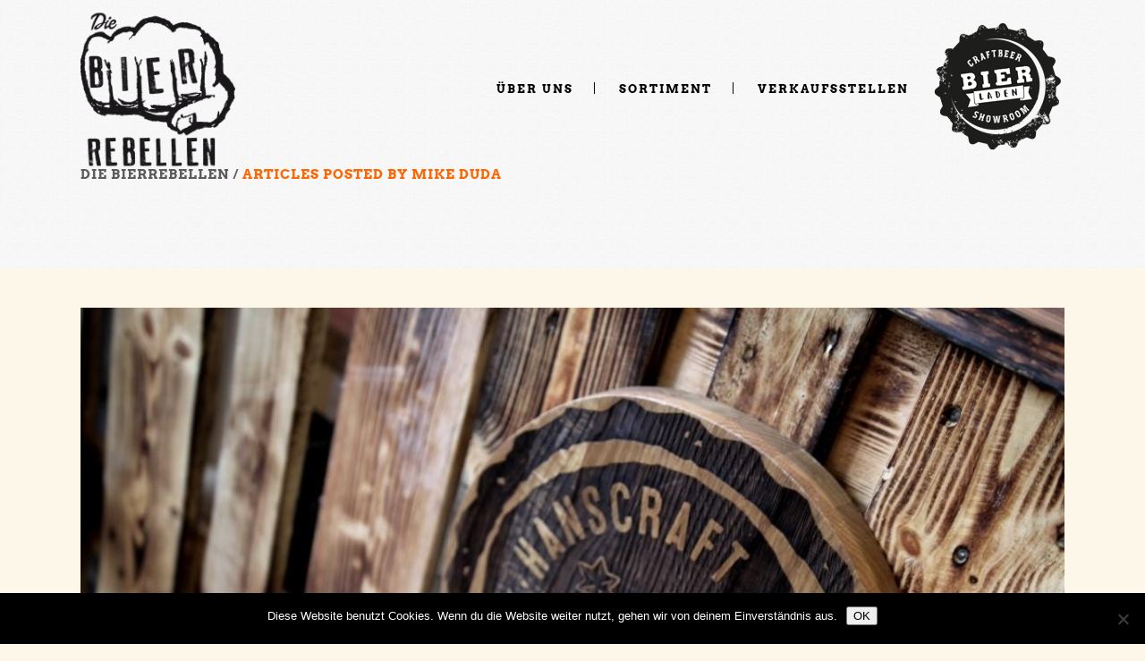

--- FILE ---
content_type: text/html; charset=UTF-8
request_url: https://diebierrebellen.de/author/mike/
body_size: 13275
content:


<!DOCTYPE html>
<html lang="de">
<head>
    <meta charset="UTF-8"/>

	            <meta name=viewport content="width=device-width,initial-scale=1,user-scalable=no">
        
	<link rel="profile" href="http://gmpg.org/xfn/11" />
	    
	<meta name='robots' content='index, follow, max-image-preview:large, max-snippet:-1, max-video-preview:-1' />

	<!-- This site is optimized with the Yoast SEO plugin v26.8 - https://yoast.com/product/yoast-seo-wordpress/ -->
	<title>Mike Duda, Autor auf Die Bierrebellen</title>
	<link rel="canonical" href="https://diebierrebellen.de/author/mike/" />
	<meta property="og:locale" content="de_DE" />
	<meta property="og:type" content="profile" />
	<meta property="og:title" content="Mike Duda, Autor auf Die Bierrebellen" />
	<meta property="og:url" content="https://diebierrebellen.de/author/mike/" />
	<meta property="og:site_name" content="Die Bierrebellen" />
	<meta property="og:image" content="https://secure.gravatar.com/avatar/19db0faec5580df13b68918f95b60a01?s=500&d=mm&r=g" />
	<meta name="twitter:card" content="summary_large_image" />
	<!-- / Yoast SEO plugin. -->



<link rel="alternate" type="application/rss+xml" title="Die Bierrebellen &raquo; Feed" href="https://diebierrebellen.de/feed/" />
<link rel="alternate" type="application/rss+xml" title="Die Bierrebellen &raquo; Kommentar-Feed" href="https://diebierrebellen.de/comments/feed/" />
<link rel="alternate" type="application/rss+xml" title="Die Bierrebellen &raquo; Feed für Beiträge von Mike Duda" href="https://diebierrebellen.de/author/mike/feed/" />
<style id='wp-img-auto-sizes-contain-inline-css' type='text/css'>
img:is([sizes=auto i],[sizes^="auto," i]){contain-intrinsic-size:3000px 1500px}
/*# sourceURL=wp-img-auto-sizes-contain-inline-css */
</style>
<link rel='stylesheet' id='layerslider-css' href='https://diebierrebellen.de/wp-content/plugins/LayerSlider/static/layerslider/css/layerslider.css?ver=6.7.6' type='text/css' media='all' />
<link rel='stylesheet' id='ls-google-fonts-css' href='//diebierrebellen.de/wp-content/uploads/omgf/ls-google-fonts/ls-google-fonts.css?ver=1664181838' type='text/css' media='all' />
<style id='wp-emoji-styles-inline-css' type='text/css'>

	img.wp-smiley, img.emoji {
		display: inline !important;
		border: none !important;
		box-shadow: none !important;
		height: 1em !important;
		width: 1em !important;
		margin: 0 0.07em !important;
		vertical-align: -0.1em !important;
		background: none !important;
		padding: 0 !important;
	}
/*# sourceURL=wp-emoji-styles-inline-css */
</style>
<style id='wp-block-library-inline-css' type='text/css'>
:root{--wp-block-synced-color:#7a00df;--wp-block-synced-color--rgb:122,0,223;--wp-bound-block-color:var(--wp-block-synced-color);--wp-editor-canvas-background:#ddd;--wp-admin-theme-color:#007cba;--wp-admin-theme-color--rgb:0,124,186;--wp-admin-theme-color-darker-10:#006ba1;--wp-admin-theme-color-darker-10--rgb:0,107,160.5;--wp-admin-theme-color-darker-20:#005a87;--wp-admin-theme-color-darker-20--rgb:0,90,135;--wp-admin-border-width-focus:2px}@media (min-resolution:192dpi){:root{--wp-admin-border-width-focus:1.5px}}.wp-element-button{cursor:pointer}:root .has-very-light-gray-background-color{background-color:#eee}:root .has-very-dark-gray-background-color{background-color:#313131}:root .has-very-light-gray-color{color:#eee}:root .has-very-dark-gray-color{color:#313131}:root .has-vivid-green-cyan-to-vivid-cyan-blue-gradient-background{background:linear-gradient(135deg,#00d084,#0693e3)}:root .has-purple-crush-gradient-background{background:linear-gradient(135deg,#34e2e4,#4721fb 50%,#ab1dfe)}:root .has-hazy-dawn-gradient-background{background:linear-gradient(135deg,#faaca8,#dad0ec)}:root .has-subdued-olive-gradient-background{background:linear-gradient(135deg,#fafae1,#67a671)}:root .has-atomic-cream-gradient-background{background:linear-gradient(135deg,#fdd79a,#004a59)}:root .has-nightshade-gradient-background{background:linear-gradient(135deg,#330968,#31cdcf)}:root .has-midnight-gradient-background{background:linear-gradient(135deg,#020381,#2874fc)}:root{--wp--preset--font-size--normal:16px;--wp--preset--font-size--huge:42px}.has-regular-font-size{font-size:1em}.has-larger-font-size{font-size:2.625em}.has-normal-font-size{font-size:var(--wp--preset--font-size--normal)}.has-huge-font-size{font-size:var(--wp--preset--font-size--huge)}.has-text-align-center{text-align:center}.has-text-align-left{text-align:left}.has-text-align-right{text-align:right}.has-fit-text{white-space:nowrap!important}#end-resizable-editor-section{display:none}.aligncenter{clear:both}.items-justified-left{justify-content:flex-start}.items-justified-center{justify-content:center}.items-justified-right{justify-content:flex-end}.items-justified-space-between{justify-content:space-between}.screen-reader-text{border:0;clip-path:inset(50%);height:1px;margin:-1px;overflow:hidden;padding:0;position:absolute;width:1px;word-wrap:normal!important}.screen-reader-text:focus{background-color:#ddd;clip-path:none;color:#444;display:block;font-size:1em;height:auto;left:5px;line-height:normal;padding:15px 23px 14px;text-decoration:none;top:5px;width:auto;z-index:100000}html :where(.has-border-color){border-style:solid}html :where([style*=border-top-color]){border-top-style:solid}html :where([style*=border-right-color]){border-right-style:solid}html :where([style*=border-bottom-color]){border-bottom-style:solid}html :where([style*=border-left-color]){border-left-style:solid}html :where([style*=border-width]){border-style:solid}html :where([style*=border-top-width]){border-top-style:solid}html :where([style*=border-right-width]){border-right-style:solid}html :where([style*=border-bottom-width]){border-bottom-style:solid}html :where([style*=border-left-width]){border-left-style:solid}html :where(img[class*=wp-image-]){height:auto;max-width:100%}:where(figure){margin:0 0 1em}html :where(.is-position-sticky){--wp-admin--admin-bar--position-offset:var(--wp-admin--admin-bar--height,0px)}@media screen and (max-width:600px){html :where(.is-position-sticky){--wp-admin--admin-bar--position-offset:0px}}

/*# sourceURL=wp-block-library-inline-css */
</style><style id='global-styles-inline-css' type='text/css'>
:root{--wp--preset--aspect-ratio--square: 1;--wp--preset--aspect-ratio--4-3: 4/3;--wp--preset--aspect-ratio--3-4: 3/4;--wp--preset--aspect-ratio--3-2: 3/2;--wp--preset--aspect-ratio--2-3: 2/3;--wp--preset--aspect-ratio--16-9: 16/9;--wp--preset--aspect-ratio--9-16: 9/16;--wp--preset--color--black: #000000;--wp--preset--color--cyan-bluish-gray: #abb8c3;--wp--preset--color--white: #ffffff;--wp--preset--color--pale-pink: #f78da7;--wp--preset--color--vivid-red: #cf2e2e;--wp--preset--color--luminous-vivid-orange: #ff6900;--wp--preset--color--luminous-vivid-amber: #fcb900;--wp--preset--color--light-green-cyan: #7bdcb5;--wp--preset--color--vivid-green-cyan: #00d084;--wp--preset--color--pale-cyan-blue: #8ed1fc;--wp--preset--color--vivid-cyan-blue: #0693e3;--wp--preset--color--vivid-purple: #9b51e0;--wp--preset--gradient--vivid-cyan-blue-to-vivid-purple: linear-gradient(135deg,rgb(6,147,227) 0%,rgb(155,81,224) 100%);--wp--preset--gradient--light-green-cyan-to-vivid-green-cyan: linear-gradient(135deg,rgb(122,220,180) 0%,rgb(0,208,130) 100%);--wp--preset--gradient--luminous-vivid-amber-to-luminous-vivid-orange: linear-gradient(135deg,rgb(252,185,0) 0%,rgb(255,105,0) 100%);--wp--preset--gradient--luminous-vivid-orange-to-vivid-red: linear-gradient(135deg,rgb(255,105,0) 0%,rgb(207,46,46) 100%);--wp--preset--gradient--very-light-gray-to-cyan-bluish-gray: linear-gradient(135deg,rgb(238,238,238) 0%,rgb(169,184,195) 100%);--wp--preset--gradient--cool-to-warm-spectrum: linear-gradient(135deg,rgb(74,234,220) 0%,rgb(151,120,209) 20%,rgb(207,42,186) 40%,rgb(238,44,130) 60%,rgb(251,105,98) 80%,rgb(254,248,76) 100%);--wp--preset--gradient--blush-light-purple: linear-gradient(135deg,rgb(255,206,236) 0%,rgb(152,150,240) 100%);--wp--preset--gradient--blush-bordeaux: linear-gradient(135deg,rgb(254,205,165) 0%,rgb(254,45,45) 50%,rgb(107,0,62) 100%);--wp--preset--gradient--luminous-dusk: linear-gradient(135deg,rgb(255,203,112) 0%,rgb(199,81,192) 50%,rgb(65,88,208) 100%);--wp--preset--gradient--pale-ocean: linear-gradient(135deg,rgb(255,245,203) 0%,rgb(182,227,212) 50%,rgb(51,167,181) 100%);--wp--preset--gradient--electric-grass: linear-gradient(135deg,rgb(202,248,128) 0%,rgb(113,206,126) 100%);--wp--preset--gradient--midnight: linear-gradient(135deg,rgb(2,3,129) 0%,rgb(40,116,252) 100%);--wp--preset--font-size--small: 13px;--wp--preset--font-size--medium: 20px;--wp--preset--font-size--large: 36px;--wp--preset--font-size--x-large: 42px;--wp--preset--spacing--20: 0.44rem;--wp--preset--spacing--30: 0.67rem;--wp--preset--spacing--40: 1rem;--wp--preset--spacing--50: 1.5rem;--wp--preset--spacing--60: 2.25rem;--wp--preset--spacing--70: 3.38rem;--wp--preset--spacing--80: 5.06rem;--wp--preset--shadow--natural: 6px 6px 9px rgba(0, 0, 0, 0.2);--wp--preset--shadow--deep: 12px 12px 50px rgba(0, 0, 0, 0.4);--wp--preset--shadow--sharp: 6px 6px 0px rgba(0, 0, 0, 0.2);--wp--preset--shadow--outlined: 6px 6px 0px -3px rgb(255, 255, 255), 6px 6px rgb(0, 0, 0);--wp--preset--shadow--crisp: 6px 6px 0px rgb(0, 0, 0);}:where(.is-layout-flex){gap: 0.5em;}:where(.is-layout-grid){gap: 0.5em;}body .is-layout-flex{display: flex;}.is-layout-flex{flex-wrap: wrap;align-items: center;}.is-layout-flex > :is(*, div){margin: 0;}body .is-layout-grid{display: grid;}.is-layout-grid > :is(*, div){margin: 0;}:where(.wp-block-columns.is-layout-flex){gap: 2em;}:where(.wp-block-columns.is-layout-grid){gap: 2em;}:where(.wp-block-post-template.is-layout-flex){gap: 1.25em;}:where(.wp-block-post-template.is-layout-grid){gap: 1.25em;}.has-black-color{color: var(--wp--preset--color--black) !important;}.has-cyan-bluish-gray-color{color: var(--wp--preset--color--cyan-bluish-gray) !important;}.has-white-color{color: var(--wp--preset--color--white) !important;}.has-pale-pink-color{color: var(--wp--preset--color--pale-pink) !important;}.has-vivid-red-color{color: var(--wp--preset--color--vivid-red) !important;}.has-luminous-vivid-orange-color{color: var(--wp--preset--color--luminous-vivid-orange) !important;}.has-luminous-vivid-amber-color{color: var(--wp--preset--color--luminous-vivid-amber) !important;}.has-light-green-cyan-color{color: var(--wp--preset--color--light-green-cyan) !important;}.has-vivid-green-cyan-color{color: var(--wp--preset--color--vivid-green-cyan) !important;}.has-pale-cyan-blue-color{color: var(--wp--preset--color--pale-cyan-blue) !important;}.has-vivid-cyan-blue-color{color: var(--wp--preset--color--vivid-cyan-blue) !important;}.has-vivid-purple-color{color: var(--wp--preset--color--vivid-purple) !important;}.has-black-background-color{background-color: var(--wp--preset--color--black) !important;}.has-cyan-bluish-gray-background-color{background-color: var(--wp--preset--color--cyan-bluish-gray) !important;}.has-white-background-color{background-color: var(--wp--preset--color--white) !important;}.has-pale-pink-background-color{background-color: var(--wp--preset--color--pale-pink) !important;}.has-vivid-red-background-color{background-color: var(--wp--preset--color--vivid-red) !important;}.has-luminous-vivid-orange-background-color{background-color: var(--wp--preset--color--luminous-vivid-orange) !important;}.has-luminous-vivid-amber-background-color{background-color: var(--wp--preset--color--luminous-vivid-amber) !important;}.has-light-green-cyan-background-color{background-color: var(--wp--preset--color--light-green-cyan) !important;}.has-vivid-green-cyan-background-color{background-color: var(--wp--preset--color--vivid-green-cyan) !important;}.has-pale-cyan-blue-background-color{background-color: var(--wp--preset--color--pale-cyan-blue) !important;}.has-vivid-cyan-blue-background-color{background-color: var(--wp--preset--color--vivid-cyan-blue) !important;}.has-vivid-purple-background-color{background-color: var(--wp--preset--color--vivid-purple) !important;}.has-black-border-color{border-color: var(--wp--preset--color--black) !important;}.has-cyan-bluish-gray-border-color{border-color: var(--wp--preset--color--cyan-bluish-gray) !important;}.has-white-border-color{border-color: var(--wp--preset--color--white) !important;}.has-pale-pink-border-color{border-color: var(--wp--preset--color--pale-pink) !important;}.has-vivid-red-border-color{border-color: var(--wp--preset--color--vivid-red) !important;}.has-luminous-vivid-orange-border-color{border-color: var(--wp--preset--color--luminous-vivid-orange) !important;}.has-luminous-vivid-amber-border-color{border-color: var(--wp--preset--color--luminous-vivid-amber) !important;}.has-light-green-cyan-border-color{border-color: var(--wp--preset--color--light-green-cyan) !important;}.has-vivid-green-cyan-border-color{border-color: var(--wp--preset--color--vivid-green-cyan) !important;}.has-pale-cyan-blue-border-color{border-color: var(--wp--preset--color--pale-cyan-blue) !important;}.has-vivid-cyan-blue-border-color{border-color: var(--wp--preset--color--vivid-cyan-blue) !important;}.has-vivid-purple-border-color{border-color: var(--wp--preset--color--vivid-purple) !important;}.has-vivid-cyan-blue-to-vivid-purple-gradient-background{background: var(--wp--preset--gradient--vivid-cyan-blue-to-vivid-purple) !important;}.has-light-green-cyan-to-vivid-green-cyan-gradient-background{background: var(--wp--preset--gradient--light-green-cyan-to-vivid-green-cyan) !important;}.has-luminous-vivid-amber-to-luminous-vivid-orange-gradient-background{background: var(--wp--preset--gradient--luminous-vivid-amber-to-luminous-vivid-orange) !important;}.has-luminous-vivid-orange-to-vivid-red-gradient-background{background: var(--wp--preset--gradient--luminous-vivid-orange-to-vivid-red) !important;}.has-very-light-gray-to-cyan-bluish-gray-gradient-background{background: var(--wp--preset--gradient--very-light-gray-to-cyan-bluish-gray) !important;}.has-cool-to-warm-spectrum-gradient-background{background: var(--wp--preset--gradient--cool-to-warm-spectrum) !important;}.has-blush-light-purple-gradient-background{background: var(--wp--preset--gradient--blush-light-purple) !important;}.has-blush-bordeaux-gradient-background{background: var(--wp--preset--gradient--blush-bordeaux) !important;}.has-luminous-dusk-gradient-background{background: var(--wp--preset--gradient--luminous-dusk) !important;}.has-pale-ocean-gradient-background{background: var(--wp--preset--gradient--pale-ocean) !important;}.has-electric-grass-gradient-background{background: var(--wp--preset--gradient--electric-grass) !important;}.has-midnight-gradient-background{background: var(--wp--preset--gradient--midnight) !important;}.has-small-font-size{font-size: var(--wp--preset--font-size--small) !important;}.has-medium-font-size{font-size: var(--wp--preset--font-size--medium) !important;}.has-large-font-size{font-size: var(--wp--preset--font-size--large) !important;}.has-x-large-font-size{font-size: var(--wp--preset--font-size--x-large) !important;}
/*# sourceURL=global-styles-inline-css */
</style>

<style id='classic-theme-styles-inline-css' type='text/css'>
/*! This file is auto-generated */
.wp-block-button__link{color:#fff;background-color:#32373c;border-radius:9999px;box-shadow:none;text-decoration:none;padding:calc(.667em + 2px) calc(1.333em + 2px);font-size:1.125em}.wp-block-file__button{background:#32373c;color:#fff;text-decoration:none}
/*# sourceURL=/wp-includes/css/classic-themes.min.css */
</style>
<link rel='stylesheet' id='contact-form-7-css' href='https://diebierrebellen.de/wp-content/plugins/contact-form-7/includes/css/styles.css?ver=6.1.4' type='text/css' media='all' />
<link rel='stylesheet' id='cookie-notice-front-css' href='https://diebierrebellen.de/wp-content/plugins/cookie-notice/css/front.min.css?ver=2.5.11' type='text/css' media='all' />
<link rel='stylesheet' id='hazel-default-style-css' href='https://diebierrebellen.de/wp-content/themes/hazel/style.css?ver=6.9' type='text/css' media='all' />
<link rel='stylesheet' id='hazel-font-awesome-css' href='https://diebierrebellen.de/wp-content/themes/hazel/css/font-awesome/css/font-awesome.min.css?ver=6.9' type='text/css' media='all' />
<link rel='stylesheet' id='hazel-elegant-icons-css' href='https://diebierrebellen.de/wp-content/themes/hazel/css/elegant-icons/css/elegant-icons.min.css?ver=6.9' type='text/css' media='all' />
<link rel='stylesheet' id='mediaelement-css' href='https://diebierrebellen.de/wp-includes/js/mediaelement/mediaelementplayer-legacy.min.css?ver=4.2.17' type='text/css' media='all' />
<link rel='stylesheet' id='wp-mediaelement-css' href='https://diebierrebellen.de/wp-includes/js/mediaelement/wp-mediaelement.min.css?ver=6.9' type='text/css' media='all' />
<link rel='stylesheet' id='hazel-stylesheet-css' href='https://diebierrebellen.de/wp-content/themes/hazel/css/stylesheet.css?ver=6.9' type='text/css' media='all' />
<link rel='stylesheet' id='hazel-responsive-css' href='https://diebierrebellen.de/wp-content/themes/hazel/css/responsive.min.css?ver=6.9' type='text/css' media='all' />
<link rel='stylesheet' id='hazel-style-dynamic-responsive-css' href='https://diebierrebellen.de/wp-content/themes/hazel/css/style_dynamic_responsive.css?ver=1664181951' type='text/css' media='all' />
<link rel='stylesheet' id='hazel-mac-stylesheet-css' href='https://diebierrebellen.de/wp-content/themes/hazel/css/mac_stylesheet.css?ver=6.9' type='text/css' media='all' />
<link rel='stylesheet' id='hazel-style-dynamic-css' href='https://diebierrebellen.de/wp-content/themes/hazel/css/style_dynamic.css?ver=1664181951' type='text/css' media='all' />
<style id='hazel-style-dynamic-inline-css' type='text/css'>
.wp-catalogue-breadcrumb {
    padding: 220px 0px 20px;
}

.charakteristik p {
font-size: 14px;
}

.title .not_responsive {
    display: none!important;
}

nav.mobile_menu ul li a, nav.mobile_menu ul li h3 {
    font-size: 16px;
}

.mobile_menu_button span {
    font-size: 24px;
}

.centered {
margin-left: auto;
margin-right: auto;
}

.images_holder, .image_hover {
  display: inline-block;
  vertical-align: middle;
}

.widget.widget_text {
margin-bottom:10px;
}

.title_outer .has_background.title .title_subtitle_holder {
    vertical-align: bottom;
}
/*# sourceURL=hazel-style-dynamic-inline-css */
</style>
<link rel='stylesheet' id='js_composer_front-css' href='https://diebierrebellen.de/wp-content/plugins/js_composer/assets/css/js_composer.min.css?ver=6.9.0' type='text/css' media='all' />
<link rel='stylesheet' id='hazel-google-fonts-css' href='//diebierrebellen.de/wp-content/uploads/omgf/hazel-google-fonts/hazel-google-fonts.css?ver=1664181838' type='text/css' media='all' />
<link rel='stylesheet' id='childstyle-css' href='https://diebierrebellen.de/wp-content/themes/hazel-child/style.css?ver=6.9' type='text/css' media='all' />
<script type="text/javascript" id="layerslider-greensock-js-extra">
/* <![CDATA[ */
var LS_Meta = {"v":"6.7.6"};
//# sourceURL=layerslider-greensock-js-extra
/* ]]> */
</script>
<script type="text/javascript" src="https://diebierrebellen.de/wp-content/plugins/LayerSlider/static/layerslider/js/greensock.js?ver=1.19.0" id="layerslider-greensock-js"></script>
<script type="text/javascript" src="https://diebierrebellen.de/wp-includes/js/jquery/jquery.min.js?ver=3.7.1" id="jquery-core-js"></script>
<script type="text/javascript" src="https://diebierrebellen.de/wp-includes/js/jquery/jquery-migrate.min.js?ver=3.4.1" id="jquery-migrate-js"></script>
<script type="text/javascript" src="https://diebierrebellen.de/wp-content/plugins/LayerSlider/static/layerslider/js/layerslider.kreaturamedia.jquery.js?ver=6.7.6" id="layerslider-js"></script>
<script type="text/javascript" src="https://diebierrebellen.de/wp-content/plugins/LayerSlider/static/layerslider/js/layerslider.transitions.js?ver=6.7.6" id="layerslider-transitions-js"></script>
<script type="text/javascript" id="cookie-notice-front-js-before">
/* <![CDATA[ */
var cnArgs = {"ajaxUrl":"https:\/\/diebierrebellen.de\/wp-admin\/admin-ajax.php","nonce":"9ac845a9fb","hideEffect":"fade","position":"bottom","onScroll":false,"onScrollOffset":100,"onClick":false,"cookieName":"cookie_notice_accepted","cookieTime":2592000,"cookieTimeRejected":2592000,"globalCookie":false,"redirection":false,"cache":false,"revokeCookies":false,"revokeCookiesOpt":"automatic"};

//# sourceURL=cookie-notice-front-js-before
/* ]]> */
</script>
<script type="text/javascript" src="https://diebierrebellen.de/wp-content/plugins/cookie-notice/js/front.min.js?ver=2.5.11" id="cookie-notice-front-js"></script>
<script type="text/javascript" id="wpgmza_data-js-extra">
/* <![CDATA[ */
var wpgmza_google_api_status = {"message":"Enqueued","code":"ENQUEUED"};
//# sourceURL=wpgmza_data-js-extra
/* ]]> */
</script>
<script type="text/javascript" src="https://diebierrebellen.de/wp-content/plugins/wp-google-maps/wpgmza_data.js?ver=6.9" id="wpgmza_data-js"></script>
<meta name="generator" content="Powered by LayerSlider 6.7.6 - Multi-Purpose, Responsive, Parallax, Mobile-Friendly Slider Plugin for WordPress." />
<!-- LayerSlider updates and docs at: https://layerslider.kreaturamedia.com -->
<link rel="https://api.w.org/" href="https://diebierrebellen.de/wp-json/" /><link rel="alternate" title="JSON" type="application/json" href="https://diebierrebellen.de/wp-json/wp/v2/users/2" /><link rel="EditURI" type="application/rsd+xml" title="RSD" href="https://diebierrebellen.de/xmlrpc.php?rsd" />
<meta name="generator" content="WordPress 6.9" />
<meta name="generator" content="Powered by WPBakery Page Builder - drag and drop page builder for WordPress."/>
<link rel="icon" href="https://diebierrebellen.de/wp-content/uploads/2016/01/cropped-DBR-Webicon-32x32.png" sizes="32x32" />
<link rel="icon" href="https://diebierrebellen.de/wp-content/uploads/2016/01/cropped-DBR-Webicon-192x192.png" sizes="192x192" />
<link rel="apple-touch-icon" href="https://diebierrebellen.de/wp-content/uploads/2016/01/cropped-DBR-Webicon-180x180.png" />
<meta name="msapplication-TileImage" content="https://diebierrebellen.de/wp-content/uploads/2016/01/cropped-DBR-Webicon-270x270.png" />
<noscript><style> .wpb_animate_when_almost_visible { opacity: 1; }</style></noscript></head>

<body class="archive author author-mike author-2 wp-theme-hazel wp-child-theme-hazel-child cookies-not-set hazel-core-1.0.7  select-child-theme-ver-1.0.0 select-theme-ver-4.7 wpb-js-composer js-comp-ver-6.9.0 vc_responsive">
        
    <div class="wrapper">
    <div class="wrapper_inner">
                    <header class="page_header transparent  fixed">
		        <div class="header_inner clearfix">

			            <div class="header_top_bottom_holder">
				                <div class="header_bottom clearfix" style=' background-color:rgba(255, 255, 255, 0);' >
					                    <div class="container">
                        <div class="container_inner clearfix">
														                            <div class="header_inner_left">
																                                    <div class="mobile_menu_button"><span><i class="fa fa-bars"></i></span></div>
								                                <div class="logo_wrapper">
									                                    <div class="q_logo"><a href="https://diebierrebellen.de/"><img class="normal" src="https://diebierrebellen.de/wp-content/uploads/2015/05/Logo-web-b.png" alt="Logo"/><img class="light" src="https://diebierrebellen.de/wp-content/uploads/2015/05/Logo-web-w.png" alt="Logo"/><img class="dark" src="https://diebierrebellen.de/wp-content/uploads/2015/05/Logo-web-b.png" alt="Logo"/><img class="sticky" src="https://diebierrebellen.de/wp-content/uploads/2015/05/Logo-web-b.png" alt="Logo"/></a></div>
									                                </div>
																                            </div>
																														                                    <div class="header_inner_right">
                                        <div class="side_menu_button_wrapper right">
											                                                <div class="header_bottom_right_widget_holder"><div class="header_bottom_widget widget_text">			<div class="textwidget"><a href="https://bierladen-berlin.de/" target="_blank"><img src="https://diebierrebellen.de/wp-content/uploads/2017/09/Stoerer-Bierladen.png" alt="Zum Bierladen"></a></div>
		</div></div>
																						                                            <div class="side_menu_button">
																																				                                            </div>
                                        </div>
                                    </div>
								                                <nav class="main_menu drop_down right">
									<ul id="menu-main" class=""><li id="nav-menu-item-40" class="menu-item menu-item-type-custom menu-item-object-custom  narrow"><a href="/#ueberuns" class=""><i class="menu_icon fa blank"></i><span>Über uns</span><span class="plus"></span></a></li>
<li id="nav-menu-item-122" class="menu-item menu-item-type-post_type menu-item-object-page menu-item-has-children  has_sub narrow"><a title="Sortiment" href="https://diebierrebellen.de/brauereien/" class=""><i class="menu_icon fa blank"></i><span>Sortiment</span><span class="plus"></span></a>
<div class="second"><div class="inner"><ul>
	<li id="nav-menu-item-279" class="menu-item menu-item-type-post_type menu-item-object-page "><a title="Brauerei BRLO" href="https://diebierrebellen.de/brauereien/uebersicht-brlo/" class=""><i class="menu_icon fa blank"></i><span>BRLO</span><span class="plus"></span></a></li>
	<li id="nav-menu-item-401" class="menu-item menu-item-type-post_type menu-item-object-page "><a title="Maisel and Friends" href="https://diebierrebellen.de/brauereien/uebersicht-maisel-and-friends/" class=""><i class="menu_icon fa blank"></i><span>Maisel and Friends</span><span class="plus"></span></a></li>
	<li id="nav-menu-item-437" class="menu-item menu-item-type-post_type menu-item-object-page "><a title="Streck Bräu" href="https://diebierrebellen.de/brauereien/uebersicht-streck-braeu/" class=""><i class="menu_icon fa blank"></i><span>Streck Bräu</span><span class="plus"></span></a></li>
	<li id="nav-menu-item-698" class="menu-item menu-item-type-post_type menu-item-object-page "><a title="Bierfabrik" href="https://diebierrebellen.de/brauereien/bierfabrik/" class=""><i class="menu_icon fa blank"></i><span>Bierfabrik</span><span class="plus"></span></a></li>
	<li id="nav-menu-item-728" class="menu-item menu-item-type-post_type menu-item-object-page "><a title="Kuehn Kunz Rosen" href="https://diebierrebellen.de/brauereien/kuehn-kunz-rosen/" class=""><i class="menu_icon fa blank"></i><span>Kuehn Kunz Rosen</span><span class="plus"></span></a></li>
	<li id="nav-menu-item-775" class="menu-item menu-item-type-post_type menu-item-object-page "><a title="Berliner Berg" href="https://diebierrebellen.de/brauereien/berliner-berg/" class=""><i class="menu_icon fa blank"></i><span>Berliner Berg</span><span class="plus"></span></a></li>
	<li id="nav-menu-item-796" class="menu-item menu-item-type-post_type menu-item-object-page "><a title="Malz und Moritz" href="https://diebierrebellen.de/brauereien/malz-und-moritz/" class=""><i class="menu_icon fa blank"></i><span>Malz und Moritz</span><span class="plus"></span></a></li>
	<li id="nav-menu-item-831" class="menu-item menu-item-type-post_type menu-item-object-page "><a title="Brauerei Lemke Berlin" href="https://diebierrebellen.de/brauereien/lemke/" class=""><i class="menu_icon fa blank"></i><span>Lemke</span><span class="plus"></span></a></li>
</ul></div></div>
</li>
<li id="nav-menu-item-593" class="menu-item menu-item-type-post_type menu-item-object-page menu-item-has-children  has_sub narrow"><a href="https://diebierrebellen.de/verkaufsstellen/" class=""><i class="menu_icon fa blank"></i><span>Verkaufsstellen</span><span class="plus"></span></a>
<div class="second"><div class="inner"><ul>
	<li id="nav-menu-item-203" class="menu-item menu-item-type-post_type menu-item-object-page "><a href="https://diebierrebellen.de/partner/" class=""><i class="menu_icon fa blank"></i><span>Partner</span><span class="plus"></span></a></li>
</ul></div></div>
</li>
</ul>                                </nav>
																							                                <nav class="mobile_menu">
									<ul id="menu-main-1" class=""><li id="mobile-menu-item-40" class="menu-item menu-item-type-custom menu-item-object-custom "><a href="/#ueberuns" class=""><span>Über uns</span></a><span class="mobile_arrow"><i class="fa fa-angle-right"></i><i class="fa fa-angle-down"></i></span></li>
<li id="mobile-menu-item-122" class="menu-item menu-item-type-post_type menu-item-object-page menu-item-has-children  has_sub"><a title="Sortiment" href="https://diebierrebellen.de/brauereien/" class=""><span>Sortiment</span></a><span class="mobile_arrow"><i class="fa fa-angle-right"></i><i class="fa fa-angle-down"></i></span>
<ul class="sub_menu">
	<li id="mobile-menu-item-279" class="menu-item menu-item-type-post_type menu-item-object-page "><a title="Brauerei BRLO" href="https://diebierrebellen.de/brauereien/uebersicht-brlo/" class=""><span>BRLO</span></a><span class="mobile_arrow"><i class="fa fa-angle-right"></i><i class="fa fa-angle-down"></i></span></li>
	<li id="mobile-menu-item-401" class="menu-item menu-item-type-post_type menu-item-object-page "><a title="Maisel and Friends" href="https://diebierrebellen.de/brauereien/uebersicht-maisel-and-friends/" class=""><span>Maisel and Friends</span></a><span class="mobile_arrow"><i class="fa fa-angle-right"></i><i class="fa fa-angle-down"></i></span></li>
	<li id="mobile-menu-item-437" class="menu-item menu-item-type-post_type menu-item-object-page "><a title="Streck Bräu" href="https://diebierrebellen.de/brauereien/uebersicht-streck-braeu/" class=""><span>Streck Bräu</span></a><span class="mobile_arrow"><i class="fa fa-angle-right"></i><i class="fa fa-angle-down"></i></span></li>
	<li id="mobile-menu-item-698" class="menu-item menu-item-type-post_type menu-item-object-page "><a title="Bierfabrik" href="https://diebierrebellen.de/brauereien/bierfabrik/" class=""><span>Bierfabrik</span></a><span class="mobile_arrow"><i class="fa fa-angle-right"></i><i class="fa fa-angle-down"></i></span></li>
	<li id="mobile-menu-item-728" class="menu-item menu-item-type-post_type menu-item-object-page "><a title="Kuehn Kunz Rosen" href="https://diebierrebellen.de/brauereien/kuehn-kunz-rosen/" class=""><span>Kuehn Kunz Rosen</span></a><span class="mobile_arrow"><i class="fa fa-angle-right"></i><i class="fa fa-angle-down"></i></span></li>
	<li id="mobile-menu-item-775" class="menu-item menu-item-type-post_type menu-item-object-page "><a title="Berliner Berg" href="https://diebierrebellen.de/brauereien/berliner-berg/" class=""><span>Berliner Berg</span></a><span class="mobile_arrow"><i class="fa fa-angle-right"></i><i class="fa fa-angle-down"></i></span></li>
	<li id="mobile-menu-item-796" class="menu-item menu-item-type-post_type menu-item-object-page "><a title="Malz und Moritz" href="https://diebierrebellen.de/brauereien/malz-und-moritz/" class=""><span>Malz und Moritz</span></a><span class="mobile_arrow"><i class="fa fa-angle-right"></i><i class="fa fa-angle-down"></i></span></li>
	<li id="mobile-menu-item-831" class="menu-item menu-item-type-post_type menu-item-object-page "><a title="Brauerei Lemke Berlin" href="https://diebierrebellen.de/brauereien/lemke/" class=""><span>Lemke</span></a><span class="mobile_arrow"><i class="fa fa-angle-right"></i><i class="fa fa-angle-down"></i></span></li>
</ul>
</li>
<li id="mobile-menu-item-593" class="menu-item menu-item-type-post_type menu-item-object-page menu-item-has-children  has_sub"><a href="https://diebierrebellen.de/verkaufsstellen/" class=""><span>Verkaufsstellen</span></a><span class="mobile_arrow"><i class="fa fa-angle-right"></i><i class="fa fa-angle-down"></i></span>
<ul class="sub_menu">
	<li id="mobile-menu-item-203" class="menu-item menu-item-type-post_type menu-item-object-page "><a href="https://diebierrebellen.de/partner/" class=""><span>Partner</span></a><span class="mobile_arrow"><i class="fa fa-angle-right"></i><i class="fa fa-angle-down"></i></span></li>
</ul>
</li>
</ul>                                </nav>
								                            </div>
                        </div>
						                    </div>
                </div>
            </div>

    </header>
		    <a id='back_to_top' href='#'>
			<span class="fa-stack">
				<span class="arrow_carrot-up"></span>
			</span>
    </a>

        <div class="content">
			            <div class="content_inner">	<div class="title_outer title_without_animation" data-height="300">
		<div class="title position_left  breadcrumbs_title" style="height:300px;">
			<div class="image not_responsive"></div>
			
				<div class="title_holder" style=padding-top:93.5px;height:206.5px;>
					<div class="container">
						<div class="container_inner clearfix">
								<div class="title_subtitle_holder" >
								
                                    
                                        <div class="breadcrumb"> <div class="breadcrumbs"><div class="breadcrumbs_inner"><a href="https://diebierrebellen.de/">Die Bierrebellen</a><span class="delimiter">&nbsp;/&nbsp;</span><span class="current">Articles posted by Mike Duda</span></div></div></div>

                                    								</div>
														</div>
					</div>
				</div>
		</div>
	</div>
<div class="container">
    <div class="container_inner default_template_holder clearfix">
                    <div class="blog_holder blog_large_image">
					<article id="post-613" class="post-613 post type-post status-publish format-standard has-post-thumbnail hentry category-brauerei tag-bayerisch-nizza tag-black-nizza tag-blackbone-splitter tag-craftbier tag-hanscraft tag-hopfenhelden tag-interview">
			<div class="post_content_holder">
									<div class="post_image">
						<a href="https://diebierrebellen.de/interview-mit-hans-christian-mueller/" title="Interview mit Hans Christian Müller">
							<img width="1024" height="683" src="https://diebierrebellen.de/wp-content/uploads/2016/01/hanscraft-logo-1024x683.jpg" class="attachment-full size-full wp-post-image" alt="Hanscraft Logo" decoding="async" fetchpriority="high" srcset="https://diebierrebellen.de/wp-content/uploads/2016/01/hanscraft-logo-1024x683.jpg 1024w, https://diebierrebellen.de/wp-content/uploads/2016/01/hanscraft-logo-1024x683-300x200.jpg 300w, https://diebierrebellen.de/wp-content/uploads/2016/01/hanscraft-logo-1024x683-768x512.jpg 768w, https://diebierrebellen.de/wp-content/uploads/2016/01/hanscraft-logo-1024x683-480x320.jpg 480w, https://diebierrebellen.de/wp-content/uploads/2016/01/hanscraft-logo-1024x683-700x467.jpg 700w" sizes="(max-width: 1024px) 100vw, 1024px" />						</a>
					</div>
								<div class="post_text">
					<div class="post_text_inner">
						<h3><a href="https://diebierrebellen.de/interview-mit-hans-christian-mueller/" title="Interview mit Hans Christian Müller">Interview mit Hans Christian Müller</a></h3>
						<div class="post_info">
														<span class="time">
								<i class="icon_clock_alt" aria-hidden="true"></i>
								<span>11.01.2016 </span>
							</span>
							
							<span class="post_category">
								<i class="icon_tag_alt" aria-hidden="true"></i>
								<span><a href="https://diebierrebellen.de/category/brauerei/" rel="category tag">Brauerei</a></span>
							</span>
							
															<a class="post_comments" href="https://diebierrebellen.de/interview-mit-hans-christian-mueller/#comments" target="_self">
								<i class="icon_comment_alt" aria-hidden="true"></i>
								<span>13</span></a>
														
																<div class="blog_like">
									<a href="#" class="qode-like" id="qode-like-613" title="Like this">0<span>  Likes</span></span></a>								</div>
							
													</div>
                        <p class="post_excerpt">Ein Quereinsteiger hat es geschafft, sich in die Top-Liga der deutschen Craft Beer Macher zu brauen....</p>                                <div class="post_more">
                                    <a href="https://diebierrebellen.de/interview-mit-hans-christian-mueller/" class="qbutton small">Read More</a>
                                </div>
													</div>
				</div>
			</div>
		</article>

												</div>
            </div>
</div>

	<div class="content_bottom" >
                            	</div>

    </div>
</div>
<footer class="footer_border_columns">
	<div class="footer_inner clearfix">
					<div class="footer_top_holder">
				<div class="footer_top">
										<div class="container">
						<div class="container_inner">
																							<div class="four_columns clearfix">
										<div class="qode_column column1">
											<div class="column_inner">
												<div id="text-5" class="widget widget_text"><h5>Kontaktiert uns:</h5>			<div class="textwidget"><p><a href="&#109;&#097;&#105;&#108;&#116;&#111;&#058;&#105;&#110;&#102;&#111;&#064;&#100;&#105;&#101;&#098;&#105;&#101;&#114;&#114;&#101;&#098;&#101;&#108;&#108;&#101;&#110;&#046;&#100;&#101;">info@diebierrebellen.de</a><br />
</p>
<p> <a href="tel:+491792916331">0179.29 16 331</a></p>
</div>
		</div><div id="text-9" class="widget widget_text"><h5>Lieferung</h5>			<div class="textwidget"><p><a href="mailto:info@diebierrebellen.de">Kontaktieren</a> Sie uns oder kommen im <a href="https://bierladen-berlin.de">Showroom</a> vorbei.</p>
<p>&nbsp;</p>
<p><a href="https://bierladen-berlin.de"><img loading="lazy" decoding="async" class="size-full wp-image-874 alignnone" src="https://diebierrebellen.de/wp-content/uploads/2018/06/Bierladen-Logo-weiss-S.png" alt="Bierladen Berlin" width="100" height="50" /></a></p>
</div>
		</div>											</div>
										</div>
										<div class="qode_column column2">
											<div class="column_inner">
												<div id="text-4" class="widget widget_text"><h5>Folgt uns auf</h5>			<div class="textwidget"><p><span class='q_social_icon_holder with_link normal_social'><a href='http://www.facebook.com/diebierrebellen' target='_blank'><span class='social_icon social_facebook_square huge simple_social' style='color: #ffffff;'></span></a></span>  <span class='q_social_icon_holder with_link normal_social'><a href='http://www.instagram.com/bierrebellen' target='_blank'><span class='social_icon social_instagram_square large simple_social' style='color: #ffffff;'></span></a></span></p>
</div>
		</div><div id="text-8" class="widget widget_text"><h5>Verkaufsstellen</h5>			<div class="textwidget"><p><a href="https://www.diebierrebellen.de/verkaufsstellen"><img src="https://diebierrebellen.de/wp-content/uploads/2016/01/QR-Verkaufsstellen.png"></a></p>
<p>QR-Code scannen und schon findest du die Craft Biere.</p>
</div>
		</div>											</div>
										</div>
										<div class="qode_column column3">
											<div class="column_inner">
												<div id="nav_menu-2" class="widget widget_nav_menu"><h5>Unsere Biermarken</h5><div class="menu-biermarken-footer-container"><ul id="menu-biermarken-footer" class="menu"><li id="menu-item-151" class="menu-item menu-item-type-post_type menu-item-object-page menu-item-151"><a href="https://diebierrebellen.de/brauereien/uebersicht-brlo/" title="Brauerei BRLO">BRLO</a></li>
<li id="menu-item-402" class="menu-item menu-item-type-post_type menu-item-object-page menu-item-402"><a href="https://diebierrebellen.de/brauereien/uebersicht-maisel-and-friends/">Maisel and Friends</a></li>
<li id="menu-item-436" class="menu-item menu-item-type-post_type menu-item-object-page menu-item-436"><a href="https://diebierrebellen.de/brauereien/uebersicht-streck-braeu/">Streck Bräu</a></li>
<li id="menu-item-697" class="menu-item menu-item-type-post_type menu-item-object-page menu-item-697"><a href="https://diebierrebellen.de/brauereien/bierfabrik/">Bierfabrik</a></li>
<li id="menu-item-729" class="menu-item menu-item-type-post_type menu-item-object-page menu-item-729"><a href="https://diebierrebellen.de/brauereien/kuehn-kunz-rosen/">Kuehn Kunz Rosen</a></li>
<li id="menu-item-776" class="menu-item menu-item-type-post_type menu-item-object-page menu-item-776"><a href="https://diebierrebellen.de/brauereien/berliner-berg/">Berliner Berg</a></li>
<li id="menu-item-795" class="menu-item menu-item-type-post_type menu-item-object-page menu-item-795"><a href="https://diebierrebellen.de/brauereien/malz-und-moritz/">Malz und Moritz</a></li>
<li id="menu-item-832" class="menu-item menu-item-type-post_type menu-item-object-page menu-item-832"><a href="https://diebierrebellen.de/brauereien/lemke/" title="Brauerei Lemke Berlin">Lemke</a></li>
</ul></div></div>											</div>
										</div>
										<div class="qode_column column4">
											<div class="column_inner">
												<div id="text-6" class="widget widget_text"><h5>Agentur für Biergenuss</h5>			<div class="textwidget"><p><a href="https://www.diebierrebellen.de"><img src="https://diebierrebellen.de/wp-content/uploads/2015/05/Logo-web-w.png"></a></p>
</div>
		</div>											</div>
										</div>
									</div>
																						</div>
					</div>
								</div>
			</div>
							<div class="footer_bottom_holder">
				<div class="footer_bottom">
					<div class="menu-footer-bottom-container"><ul id="menu-footer-bottom" class="menu"><li id="menu-item-632" class="menu-item menu-item-type-post_type menu-item-object-page menu-item-632"><a href="https://diebierrebellen.de/impressum/">Impressum</a></li>
<li id="menu-item-633" class="menu-item menu-item-type-custom menu-item-object-custom menu-item-633"><a target="_blank" href="http://www.neonrausch.de">Design by NEONRAUSCH</a></li>
<li id="menu-item-735" class="menu-item menu-item-type-custom menu-item-object-custom menu-item-735"><a target="_blank" href="https://www.febas.de/?ref=1466">Hosted by FEBAS</a></li>
</ul></div>				</div>
			</div>
			</div>
</footer>
</div>
</div>
<script type="speculationrules">
{"prefetch":[{"source":"document","where":{"and":[{"href_matches":"/*"},{"not":{"href_matches":["/wp-*.php","/wp-admin/*","/wp-content/uploads/*","/wp-content/*","/wp-content/plugins/*","/wp-content/themes/hazel-child/*","/wp-content/themes/hazel/*","/*\\?(.+)"]}},{"not":{"selector_matches":"a[rel~=\"nofollow\"]"}},{"not":{"selector_matches":".no-prefetch, .no-prefetch a"}}]},"eagerness":"conservative"}]}
</script>
<script type="text/javascript" src="https://diebierrebellen.de/wp-includes/js/dist/hooks.min.js?ver=dd5603f07f9220ed27f1" id="wp-hooks-js"></script>
<script type="text/javascript" src="https://diebierrebellen.de/wp-includes/js/dist/i18n.min.js?ver=c26c3dc7bed366793375" id="wp-i18n-js"></script>
<script type="text/javascript" id="wp-i18n-js-after">
/* <![CDATA[ */
wp.i18n.setLocaleData( { 'text direction\u0004ltr': [ 'ltr' ] } );
//# sourceURL=wp-i18n-js-after
/* ]]> */
</script>
<script type="text/javascript" src="https://diebierrebellen.de/wp-content/plugins/contact-form-7/includes/swv/js/index.js?ver=6.1.4" id="swv-js"></script>
<script type="text/javascript" id="contact-form-7-js-translations">
/* <![CDATA[ */
( function( domain, translations ) {
	var localeData = translations.locale_data[ domain ] || translations.locale_data.messages;
	localeData[""].domain = domain;
	wp.i18n.setLocaleData( localeData, domain );
} )( "contact-form-7", {"translation-revision-date":"2025-10-26 03:28:49+0000","generator":"GlotPress\/4.0.3","domain":"messages","locale_data":{"messages":{"":{"domain":"messages","plural-forms":"nplurals=2; plural=n != 1;","lang":"de"},"This contact form is placed in the wrong place.":["Dieses Kontaktformular wurde an der falschen Stelle platziert."],"Error:":["Fehler:"]}},"comment":{"reference":"includes\/js\/index.js"}} );
//# sourceURL=contact-form-7-js-translations
/* ]]> */
</script>
<script type="text/javascript" id="contact-form-7-js-before">
/* <![CDATA[ */
var wpcf7 = {
    "api": {
        "root": "https:\/\/diebierrebellen.de\/wp-json\/",
        "namespace": "contact-form-7\/v1"
    }
};
//# sourceURL=contact-form-7-js-before
/* ]]> */
</script>
<script type="text/javascript" src="https://diebierrebellen.de/wp-content/plugins/contact-form-7/includes/js/index.js?ver=6.1.4" id="contact-form-7-js"></script>
<script type="text/javascript" src="https://diebierrebellen.de/wp-content/themes/hazel/js/plugins/doubletaptogo.js?ver=6.9" id="doubletaptogo-js"></script>
<script type="text/javascript" src="https://diebierrebellen.de/wp-content/themes/hazel/js/plugins/modernizr.min.js?ver=6.9" id="modernizr-js"></script>
<script type="text/javascript" src="https://diebierrebellen.de/wp-content/themes/hazel/js/plugins/jquery.appear.js?ver=6.9" id="appear-js"></script>
<script type="text/javascript" src="https://diebierrebellen.de/wp-includes/js/hoverIntent.min.js?ver=1.10.2" id="hoverIntent-js"></script>
<script type="text/javascript" src="https://diebierrebellen.de/wp-includes/js/jquery/ui/core.min.js?ver=1.13.3" id="jquery-ui-core-js"></script>
<script type="text/javascript" src="https://diebierrebellen.de/wp-includes/js/jquery/ui/mouse.min.js?ver=1.13.3" id="jquery-ui-mouse-js"></script>
<script type="text/javascript" src="https://diebierrebellen.de/wp-includes/js/jquery/ui/draggable.min.js?ver=1.13.3" id="jquery-ui-draggable-js"></script>
<script type="text/javascript" src="https://diebierrebellen.de/wp-includes/js/jquery/ui/droppable.min.js?ver=1.13.3" id="jquery-ui-droppable-js"></script>
<script type="text/javascript" src="https://diebierrebellen.de/wp-includes/js/jquery/ui/resizable.min.js?ver=1.13.3" id="jquery-ui-resizable-js"></script>
<script type="text/javascript" src="https://diebierrebellen.de/wp-includes/js/jquery/ui/selectable.min.js?ver=1.13.3" id="jquery-ui-selectable-js"></script>
<script type="text/javascript" src="https://diebierrebellen.de/wp-includes/js/jquery/ui/sortable.min.js?ver=1.13.3" id="jquery-ui-sortable-js"></script>
<script type="text/javascript" src="https://diebierrebellen.de/wp-includes/js/jquery/ui/accordion.min.js?ver=1.13.3" id="jquery-ui-accordion-js"></script>
<script type="text/javascript" src="https://diebierrebellen.de/wp-includes/js/jquery/ui/menu.min.js?ver=1.13.3" id="jquery-ui-menu-js"></script>
<script type="text/javascript" src="https://diebierrebellen.de/wp-includes/js/dist/dom-ready.min.js?ver=f77871ff7694fffea381" id="wp-dom-ready-js"></script>
<script type="text/javascript" id="wp-a11y-js-translations">
/* <![CDATA[ */
( function( domain, translations ) {
	var localeData = translations.locale_data[ domain ] || translations.locale_data.messages;
	localeData[""].domain = domain;
	wp.i18n.setLocaleData( localeData, domain );
} )( "default", {"translation-revision-date":"2026-01-20 17:38:03+0000","generator":"GlotPress\/4.0.3","domain":"messages","locale_data":{"messages":{"":{"domain":"messages","plural-forms":"nplurals=2; plural=n != 1;","lang":"de"},"Notifications":["Benachrichtigungen"]}},"comment":{"reference":"wp-includes\/js\/dist\/a11y.js"}} );
//# sourceURL=wp-a11y-js-translations
/* ]]> */
</script>
<script type="text/javascript" src="https://diebierrebellen.de/wp-includes/js/dist/a11y.min.js?ver=cb460b4676c94bd228ed" id="wp-a11y-js"></script>
<script type="text/javascript" src="https://diebierrebellen.de/wp-includes/js/jquery/ui/autocomplete.min.js?ver=1.13.3" id="jquery-ui-autocomplete-js"></script>
<script type="text/javascript" src="https://diebierrebellen.de/wp-includes/js/jquery/ui/controlgroup.min.js?ver=1.13.3" id="jquery-ui-controlgroup-js"></script>
<script type="text/javascript" src="https://diebierrebellen.de/wp-includes/js/jquery/ui/checkboxradio.min.js?ver=1.13.3" id="jquery-ui-checkboxradio-js"></script>
<script type="text/javascript" src="https://diebierrebellen.de/wp-includes/js/jquery/ui/button.min.js?ver=1.13.3" id="jquery-ui-button-js"></script>
<script type="text/javascript" src="https://diebierrebellen.de/wp-includes/js/jquery/ui/datepicker.min.js?ver=1.13.3" id="jquery-ui-datepicker-js"></script>
<script type="text/javascript" id="jquery-ui-datepicker-js-after">
/* <![CDATA[ */
jQuery(function(jQuery){jQuery.datepicker.setDefaults({"closeText":"Schlie\u00dfen","currentText":"Heute","monthNames":["Januar","Februar","M\u00e4rz","April","Mai","Juni","Juli","August","September","Oktober","November","Dezember"],"monthNamesShort":["Jan.","Feb.","M\u00e4rz","Apr.","Mai","Juni","Juli","Aug.","Sep.","Okt.","Nov.","Dez."],"nextText":"Weiter","prevText":"Zur\u00fcck","dayNames":["Sonntag","Montag","Dienstag","Mittwoch","Donnerstag","Freitag","Samstag"],"dayNamesShort":["So.","Mo.","Di.","Mi.","Do.","Fr.","Sa."],"dayNamesMin":["S","M","D","M","D","F","S"],"dateFormat":"d. MM yy","firstDay":1,"isRTL":false});});
//# sourceURL=jquery-ui-datepicker-js-after
/* ]]> */
</script>
<script type="text/javascript" src="https://diebierrebellen.de/wp-includes/js/jquery/ui/dialog.min.js?ver=1.13.3" id="jquery-ui-dialog-js"></script>
<script type="text/javascript" src="https://diebierrebellen.de/wp-includes/js/jquery/ui/effect.min.js?ver=1.13.3" id="jquery-effects-core-js"></script>
<script type="text/javascript" src="https://diebierrebellen.de/wp-includes/js/jquery/ui/effect-blind.min.js?ver=1.13.3" id="jquery-effects-blind-js"></script>
<script type="text/javascript" src="https://diebierrebellen.de/wp-includes/js/jquery/ui/effect-bounce.min.js?ver=1.13.3" id="jquery-effects-bounce-js"></script>
<script type="text/javascript" src="https://diebierrebellen.de/wp-includes/js/jquery/ui/effect-clip.min.js?ver=1.13.3" id="jquery-effects-clip-js"></script>
<script type="text/javascript" src="https://diebierrebellen.de/wp-includes/js/jquery/ui/effect-drop.min.js?ver=1.13.3" id="jquery-effects-drop-js"></script>
<script type="text/javascript" src="https://diebierrebellen.de/wp-includes/js/jquery/ui/effect-explode.min.js?ver=1.13.3" id="jquery-effects-explode-js"></script>
<script type="text/javascript" src="https://diebierrebellen.de/wp-includes/js/jquery/ui/effect-fade.min.js?ver=1.13.3" id="jquery-effects-fade-js"></script>
<script type="text/javascript" src="https://diebierrebellen.de/wp-includes/js/jquery/ui/effect-fold.min.js?ver=1.13.3" id="jquery-effects-fold-js"></script>
<script type="text/javascript" src="https://diebierrebellen.de/wp-includes/js/jquery/ui/effect-highlight.min.js?ver=1.13.3" id="jquery-effects-highlight-js"></script>
<script type="text/javascript" src="https://diebierrebellen.de/wp-includes/js/jquery/ui/effect-pulsate.min.js?ver=1.13.3" id="jquery-effects-pulsate-js"></script>
<script type="text/javascript" src="https://diebierrebellen.de/wp-includes/js/jquery/ui/effect-size.min.js?ver=1.13.3" id="jquery-effects-size-js"></script>
<script type="text/javascript" src="https://diebierrebellen.de/wp-includes/js/jquery/ui/effect-scale.min.js?ver=1.13.3" id="jquery-effects-scale-js"></script>
<script type="text/javascript" src="https://diebierrebellen.de/wp-includes/js/jquery/ui/effect-shake.min.js?ver=1.13.3" id="jquery-effects-shake-js"></script>
<script type="text/javascript" src="https://diebierrebellen.de/wp-includes/js/jquery/ui/effect-slide.min.js?ver=1.13.3" id="jquery-effects-slide-js"></script>
<script type="text/javascript" src="https://diebierrebellen.de/wp-includes/js/jquery/ui/effect-transfer.min.js?ver=1.13.3" id="jquery-effects-transfer-js"></script>
<script type="text/javascript" src="https://diebierrebellen.de/wp-includes/js/jquery/ui/progressbar.min.js?ver=1.13.3" id="jquery-ui-progressbar-js"></script>
<script type="text/javascript" src="https://diebierrebellen.de/wp-includes/js/jquery/ui/slider.min.js?ver=1.13.3" id="jquery-ui-slider-js"></script>
<script type="text/javascript" src="https://diebierrebellen.de/wp-includes/js/jquery/ui/spinner.min.js?ver=1.13.3" id="jquery-ui-spinner-js"></script>
<script type="text/javascript" src="https://diebierrebellen.de/wp-includes/js/jquery/ui/tabs.min.js?ver=1.13.3" id="jquery-ui-tabs-js"></script>
<script type="text/javascript" src="https://diebierrebellen.de/wp-includes/js/jquery/ui/tooltip.min.js?ver=1.13.3" id="jquery-ui-tooltip-js"></script>
<script type="text/javascript" src="https://diebierrebellen.de/wp-content/themes/hazel/js/plugins/absoluteCounter.min.js?ver=6.9" id="absoluteCounter-js"></script>
<script type="text/javascript" src="https://diebierrebellen.de/wp-content/themes/hazel/js/plugins/jquery.easy-pie-chart.js?ver=6.9" id="easypiechart-js"></script>
<script type="text/javascript" src="https://diebierrebellen.de/wp-content/themes/hazel/js/plugins/jquery.mixitup.min.js?ver=6.9" id="mixitup-js"></script>
<script type="text/javascript" src="https://diebierrebellen.de/wp-content/themes/hazel/js/plugins/jquery.nicescroll.min.js?ver=6.9" id="nicescroll-js"></script>
<script type="text/javascript" src="https://diebierrebellen.de/wp-content/plugins/js_composer/assets/lib/prettyphoto/js/jquery.prettyPhoto.min.js?ver=6.9.0" id="prettyphoto-js"></script>
<script type="text/javascript" src="https://diebierrebellen.de/wp-content/themes/hazel/js/plugins/jquery.fitvids.js?ver=6.9" id="fitvids-js"></script>
<script type="text/javascript" src="https://diebierrebellen.de/wp-content/plugins/js_composer/assets/lib/flexslider/jquery.flexslider.min.js?ver=6.9.0" id="flexslider-js"></script>
<script type="text/javascript" id="mediaelement-core-js-before">
/* <![CDATA[ */
var mejsL10n = {"language":"de","strings":{"mejs.download-file":"Datei herunterladen","mejs.install-flash":"Du verwendest einen Browser, der nicht den Flash-Player aktiviert oder installiert hat. Bitte aktiviere dein Flash-Player-Plugin oder lade die neueste Version von https://get.adobe.com/flashplayer/ herunter","mejs.fullscreen":"Vollbild","mejs.play":"Wiedergeben","mejs.pause":"Pausieren","mejs.time-slider":"Zeit-Schieberegler","mejs.time-help-text":"Benutze die Pfeiltasten Links/Rechts, um 1\u00a0Sekunde vor- oder zur\u00fcckzuspringen. Mit den Pfeiltasten Hoch/Runter kannst du um 10\u00a0Sekunden vor- oder zur\u00fcckspringen.","mejs.live-broadcast":"Live-\u00dcbertragung","mejs.volume-help-text":"Pfeiltasten Hoch/Runter benutzen, um die Lautst\u00e4rke zu regeln.","mejs.unmute":"Lautschalten","mejs.mute":"Stummschalten","mejs.volume-slider":"Lautst\u00e4rkeregler","mejs.video-player":"Video-Player","mejs.audio-player":"Audio-Player","mejs.captions-subtitles":"Untertitel","mejs.captions-chapters":"Kapitel","mejs.none":"Keine","mejs.afrikaans":"Afrikaans","mejs.albanian":"Albanisch","mejs.arabic":"Arabisch","mejs.belarusian":"Wei\u00dfrussisch","mejs.bulgarian":"Bulgarisch","mejs.catalan":"Katalanisch","mejs.chinese":"Chinesisch","mejs.chinese-simplified":"Chinesisch (vereinfacht)","mejs.chinese-traditional":"Chinesisch (traditionell)","mejs.croatian":"Kroatisch","mejs.czech":"Tschechisch","mejs.danish":"D\u00e4nisch","mejs.dutch":"Niederl\u00e4ndisch","mejs.english":"Englisch","mejs.estonian":"Estnisch","mejs.filipino":"Filipino","mejs.finnish":"Finnisch","mejs.french":"Franz\u00f6sisch","mejs.galician":"Galicisch","mejs.german":"Deutsch","mejs.greek":"Griechisch","mejs.haitian-creole":"Haitianisch-Kreolisch","mejs.hebrew":"Hebr\u00e4isch","mejs.hindi":"Hindi","mejs.hungarian":"Ungarisch","mejs.icelandic":"Isl\u00e4ndisch","mejs.indonesian":"Indonesisch","mejs.irish":"Irisch","mejs.italian":"Italienisch","mejs.japanese":"Japanisch","mejs.korean":"Koreanisch","mejs.latvian":"Lettisch","mejs.lithuanian":"Litauisch","mejs.macedonian":"Mazedonisch","mejs.malay":"Malaiisch","mejs.maltese":"Maltesisch","mejs.norwegian":"Norwegisch","mejs.persian":"Persisch","mejs.polish":"Polnisch","mejs.portuguese":"Portugiesisch","mejs.romanian":"Rum\u00e4nisch","mejs.russian":"Russisch","mejs.serbian":"Serbisch","mejs.slovak":"Slowakisch","mejs.slovenian":"Slowenisch","mejs.spanish":"Spanisch","mejs.swahili":"Suaheli","mejs.swedish":"Schwedisch","mejs.tagalog":"Tagalog","mejs.thai":"Thai","mejs.turkish":"T\u00fcrkisch","mejs.ukrainian":"Ukrainisch","mejs.vietnamese":"Vietnamesisch","mejs.welsh":"Walisisch","mejs.yiddish":"Jiddisch"}};
//# sourceURL=mediaelement-core-js-before
/* ]]> */
</script>
<script type="text/javascript" src="https://diebierrebellen.de/wp-includes/js/mediaelement/mediaelement-and-player.min.js?ver=4.2.17" id="mediaelement-core-js"></script>
<script type="text/javascript" src="https://diebierrebellen.de/wp-includes/js/mediaelement/mediaelement-migrate.min.js?ver=6.9" id="mediaelement-migrate-js"></script>
<script type="text/javascript" id="mediaelement-js-extra">
/* <![CDATA[ */
var _wpmejsSettings = {"pluginPath":"/wp-includes/js/mediaelement/","classPrefix":"mejs-","stretching":"responsive","audioShortcodeLibrary":"mediaelement","videoShortcodeLibrary":"mediaelement"};
//# sourceURL=mediaelement-js-extra
/* ]]> */
</script>
<script type="text/javascript" src="https://diebierrebellen.de/wp-includes/js/mediaelement/wp-mediaelement.min.js?ver=6.9" id="wp-mediaelement-js"></script>
<script type="text/javascript" src="https://diebierrebellen.de/wp-content/themes/hazel/js/plugins/infiniteScroll.min.js?ver=6.9" id="infiniteScroll-js"></script>
<script type="text/javascript" src="https://diebierrebellen.de/wp-content/themes/hazel/js/plugins/jquery.waitforimages.js?ver=6.9" id="waitForImages-js"></script>
<script type="text/javascript" src="https://diebierrebellen.de/wp-includes/js/jquery/jquery.form.min.js?ver=4.3.0" id="jquery-form-js"></script>
<script type="text/javascript" src="https://diebierrebellen.de/wp-content/themes/hazel/js/plugins/waypoints.min.js?ver=6.9" id="waypoints-js"></script>
<script type="text/javascript" src="https://diebierrebellen.de/wp-content/themes/hazel/js/plugins/jplayer.min.js?ver=6.9" id="jPlayer-js"></script>
<script type="text/javascript" src="https://diebierrebellen.de/wp-content/themes/hazel/js/plugins/bootstrap.carousel.js?ver=6.9" id="bootstrapCarousel-js"></script>
<script type="text/javascript" src="https://diebierrebellen.de/wp-content/themes/hazel/js/plugins/skrollr.js?ver=6.9" id="skrollr-js"></script>
<script type="text/javascript" src="https://diebierrebellen.de/wp-content/themes/hazel/js/plugins/Chart.min.js?ver=6.9" id="chart-js"></script>
<script type="text/javascript" src="https://diebierrebellen.de/wp-content/themes/hazel/js/plugins/jquery.easing.1.3.js?ver=6.9" id="easing-js"></script>
<script type="text/javascript" src="https://diebierrebellen.de/wp-content/themes/hazel/js/plugins/jquery.carouFredSel-6.2.1.js?ver=6.9" id="carouFredSel-js"></script>
<script type="text/javascript" src="https://diebierrebellen.de/wp-content/themes/hazel/js/plugins/lemmon-slider.js?ver=6.9" id="lemmonSlider-js"></script>
<script type="text/javascript" src="https://diebierrebellen.de/wp-content/themes/hazel/js/plugins/jquery.mousewheel.min.js?ver=6.9" id="mousewheel-js"></script>
<script type="text/javascript" src="https://diebierrebellen.de/wp-content/themes/hazel/js/plugins/jquery.touchSwipe.min.js?ver=6.9" id="touchSwipe-js"></script>
<script type="text/javascript" src="https://diebierrebellen.de/wp-content/plugins/js_composer/assets/lib/bower/isotope/dist/isotope.pkgd.min.js?ver=6.9.0" id="isotope-js"></script>
<script type="text/javascript" src="https://diebierrebellen.de/wp-content/themes/hazel/js/default_dynamic.js?ver=1664181951" id="hazel-default-dynamic-js"></script>
<script type="text/javascript" src="https://diebierrebellen.de/wp-content/themes/hazel/js/default.min.js?ver=6.9" id="hazel-default-js"></script>
<script type="text/javascript" id="wpb_composer_front_js-js-extra">
/* <![CDATA[ */
var vcData = {"currentTheme":{"slug":"hazel"}};
//# sourceURL=wpb_composer_front_js-js-extra
/* ]]> */
</script>
<script type="text/javascript" src="https://diebierrebellen.de/wp-content/plugins/js_composer/assets/js/dist/js_composer_front.min.js?ver=6.9.0" id="wpb_composer_front_js-js"></script>
<script type="text/javascript" id="qode-like-js-extra">
/* <![CDATA[ */
var qodeLike = {"ajaxurl":"https://diebierrebellen.de/wp-admin/admin-ajax.php"};
//# sourceURL=qode-like-js-extra
/* ]]> */
</script>
<script type="text/javascript" src="https://diebierrebellen.de/wp-content/themes/hazel/js/qode-like.js?ver=1.0" id="qode-like-js"></script>
<script id="wp-emoji-settings" type="application/json">
{"baseUrl":"https://s.w.org/images/core/emoji/17.0.2/72x72/","ext":".png","svgUrl":"https://s.w.org/images/core/emoji/17.0.2/svg/","svgExt":".svg","source":{"concatemoji":"https://diebierrebellen.de/wp-includes/js/wp-emoji-release.min.js?ver=6.9"}}
</script>
<script type="module">
/* <![CDATA[ */
/*! This file is auto-generated */
const a=JSON.parse(document.getElementById("wp-emoji-settings").textContent),o=(window._wpemojiSettings=a,"wpEmojiSettingsSupports"),s=["flag","emoji"];function i(e){try{var t={supportTests:e,timestamp:(new Date).valueOf()};sessionStorage.setItem(o,JSON.stringify(t))}catch(e){}}function c(e,t,n){e.clearRect(0,0,e.canvas.width,e.canvas.height),e.fillText(t,0,0);t=new Uint32Array(e.getImageData(0,0,e.canvas.width,e.canvas.height).data);e.clearRect(0,0,e.canvas.width,e.canvas.height),e.fillText(n,0,0);const a=new Uint32Array(e.getImageData(0,0,e.canvas.width,e.canvas.height).data);return t.every((e,t)=>e===a[t])}function p(e,t){e.clearRect(0,0,e.canvas.width,e.canvas.height),e.fillText(t,0,0);var n=e.getImageData(16,16,1,1);for(let e=0;e<n.data.length;e++)if(0!==n.data[e])return!1;return!0}function u(e,t,n,a){switch(t){case"flag":return n(e,"\ud83c\udff3\ufe0f\u200d\u26a7\ufe0f","\ud83c\udff3\ufe0f\u200b\u26a7\ufe0f")?!1:!n(e,"\ud83c\udde8\ud83c\uddf6","\ud83c\udde8\u200b\ud83c\uddf6")&&!n(e,"\ud83c\udff4\udb40\udc67\udb40\udc62\udb40\udc65\udb40\udc6e\udb40\udc67\udb40\udc7f","\ud83c\udff4\u200b\udb40\udc67\u200b\udb40\udc62\u200b\udb40\udc65\u200b\udb40\udc6e\u200b\udb40\udc67\u200b\udb40\udc7f");case"emoji":return!a(e,"\ud83e\u1fac8")}return!1}function f(e,t,n,a){let r;const o=(r="undefined"!=typeof WorkerGlobalScope&&self instanceof WorkerGlobalScope?new OffscreenCanvas(300,150):document.createElement("canvas")).getContext("2d",{willReadFrequently:!0}),s=(o.textBaseline="top",o.font="600 32px Arial",{});return e.forEach(e=>{s[e]=t(o,e,n,a)}),s}function r(e){var t=document.createElement("script");t.src=e,t.defer=!0,document.head.appendChild(t)}a.supports={everything:!0,everythingExceptFlag:!0},new Promise(t=>{let n=function(){try{var e=JSON.parse(sessionStorage.getItem(o));if("object"==typeof e&&"number"==typeof e.timestamp&&(new Date).valueOf()<e.timestamp+604800&&"object"==typeof e.supportTests)return e.supportTests}catch(e){}return null}();if(!n){if("undefined"!=typeof Worker&&"undefined"!=typeof OffscreenCanvas&&"undefined"!=typeof URL&&URL.createObjectURL&&"undefined"!=typeof Blob)try{var e="postMessage("+f.toString()+"("+[JSON.stringify(s),u.toString(),c.toString(),p.toString()].join(",")+"));",a=new Blob([e],{type:"text/javascript"});const r=new Worker(URL.createObjectURL(a),{name:"wpTestEmojiSupports"});return void(r.onmessage=e=>{i(n=e.data),r.terminate(),t(n)})}catch(e){}i(n=f(s,u,c,p))}t(n)}).then(e=>{for(const n in e)a.supports[n]=e[n],a.supports.everything=a.supports.everything&&a.supports[n],"flag"!==n&&(a.supports.everythingExceptFlag=a.supports.everythingExceptFlag&&a.supports[n]);var t;a.supports.everythingExceptFlag=a.supports.everythingExceptFlag&&!a.supports.flag,a.supports.everything||((t=a.source||{}).concatemoji?r(t.concatemoji):t.wpemoji&&t.twemoji&&(r(t.twemoji),r(t.wpemoji)))});
//# sourceURL=https://diebierrebellen.de/wp-includes/js/wp-emoji-loader.min.js
/* ]]> */
</script>

		<!-- Cookie Notice plugin v2.5.11 by Hu-manity.co https://hu-manity.co/ -->
		<div id="cookie-notice" role="dialog" class="cookie-notice-hidden cookie-revoke-hidden cn-position-bottom" aria-label="Cookie Notice" style="background-color: rgba(0,0,0,1);"><div class="cookie-notice-container" style="color: #fff"><span id="cn-notice-text" class="cn-text-container">Diese Website benutzt Cookies. Wenn du die Website weiter nutzt, gehen wir von deinem Einverständnis aus.</span><span id="cn-notice-buttons" class="cn-buttons-container"><button id="cn-accept-cookie" data-cookie-set="accept" class="cn-set-cookie cn-button cn-button-custom button" aria-label="OK">OK</button></span><button type="button" id="cn-close-notice" data-cookie-set="accept" class="cn-close-icon" aria-label="Nein"></button></div>
			
		</div>
		<!-- / Cookie Notice plugin --></body>
</html>

--- FILE ---
content_type: text/javascript
request_url: https://diebierrebellen.de/wp-content/themes/hazel/js/default_dynamic.js?ver=1664181951
body_size: 1362
content:
        function ajaxSubmitCommentForm(){
        "use strict";

        var options = {
        success: function(){
        $j("#commentform textarea").val("");
        $j("#commentform .success p").text("Comment has been sent!");
        }
        };

        $j('#commentform').submit(function() {
        $j(this).find('input[type="submit"]').next('.success').remove();
        $j(this).find('input[type="submit"]').after('<div class="success"><p></p></div>');
        $j(this).ajaxSubmit(options);
        return false;
        });
        }
        var header_height = 100;
        var min_header_height_scroll = 57;
        var min_header_height_sticky = 60;
        var scroll_amount_for_sticky = 85;
        var content_line_height = 60;
        var header_bottom_border_weight = 1;
        var add_for_admin_bar = jQuery('body').hasClass('admin-bar') ? 32 : 0;

		                header_height = 200;
					                min_header_height_scroll = 100;
					                min_header_height_sticky = 100;
					                scroll_amount_for_sticky = 200;
					
        var logo_height = 130; // theme19 logo height
        var logo_width = 280; // theme19 logo width
		                        logo_height = 400;
                        logo_width = 364;

							                header_top_height = 0;
			        var loading_text;
        loading_text = 'Loading new posts...';
        var finished_text;
        finished_text = 'No more posts';
		
            var piechartcolor;
            piechartcolor	= "#ecae80";
			                piechartcolor = "#ff6500";
			
            var geocoder;
            var map;

            function initialize() {
            "use strict";
            // Create an array of styles.
			

            var mapStyles = [
            {
            stylers: [
            {hue: "#413427" },
            {saturation: "-60"},
            {lightness: "-20"},
            {gamma: 1.51}
            ]
            }
            ];
            var qodeMapType = new google.maps.StyledMapType(mapStyles,
            {name: "Qode Map"});

            geocoder = new google.maps.Geocoder();
            var latlng = new google.maps.LatLng(-34.397, 150.644);
            var myOptions = {
			            zoom: 12,
			                scrollwheel: false,
			            center: latlng,
            zoomControl: true,
            zoomControlOptions: {
            style: google.maps.ZoomControlStyle.SMALL,
            position: google.maps.ControlPosition.RIGHT_CENTER
            },
            scaleControl: false,
            scaleControlOptions: {
            position: google.maps.ControlPosition.LEFT_CENTER
            },
            streetViewControl: false,
            streetViewControlOptions: {
            position: google.maps.ControlPosition.LEFT_CENTER
            },
            panControl: false,
            panControlOptions: {
            position: google.maps.ControlPosition.LEFT_CENTER
            },
            mapTypeControl: false,
            mapTypeControlOptions: {
            mapTypeIds: [google.maps.MapTypeId.ROADMAP, 'qode_style'],
            style: google.maps.MapTypeControlStyle.HORIZONTAL_BAR,
            position: google.maps.ControlPosition.LEFT_CENTER
            },
						                mapTypeId: 'qode_style'
			            };
            map = new google.maps.Map(document.getElementById("map_canvas"), myOptions);
			                map.mapTypes.set('qode_style', qodeMapType);
			            }

            function codeAddress(data) {
            "use strict";

            if (data === '')
            return;

            var contentString = '<div id="content">'+
                '<div id="siteNotice">'+
                    '</div>'+
                '<div id="bodyContent">'+
                    '<p>'+data+'</p>'+
                    '</div>'+
                '</div>';
            var infowindow = new google.maps.InfoWindow({
            content: contentString
            });
            geocoder.geocode( { 'address': data}, function(results, status) {
            if (status === google.maps.GeocoderStatus.OK) {
            map.setCenter(results[0].geometry.location);
            var marker = new google.maps.Marker({
            map: map,
            position: results[0].geometry.location,
			            title: data['store_title']
            });
            google.maps.event.addListener(marker, 'click', function() {
            infowindow.open(map,marker);
            });
            //infowindow.open(map,marker);
            }
            });
            }

            var $j = jQuery.noConflict();

            $j(document).ready(function() {
            "use strict";

            showContactMap();
            });
			
        function showContactMap() {
        "use strict";

        if($j("#map_canvas").length > 0 && typeof google === 'object'){
        initialize();
        codeAddress("");
        codeAddress("");
        codeAddress("");
        codeAddress("");
        codeAddress("");
        }
        }

        var no_ajax_pages = [];
        var qode_root = 'https://diebierrebellen.de/';
        var theme_root = 'https://diebierrebellen.de/wp-content/themes/hazel/';
		            var header_style_admin = "";
						                no_ajax_pages.push('');
				